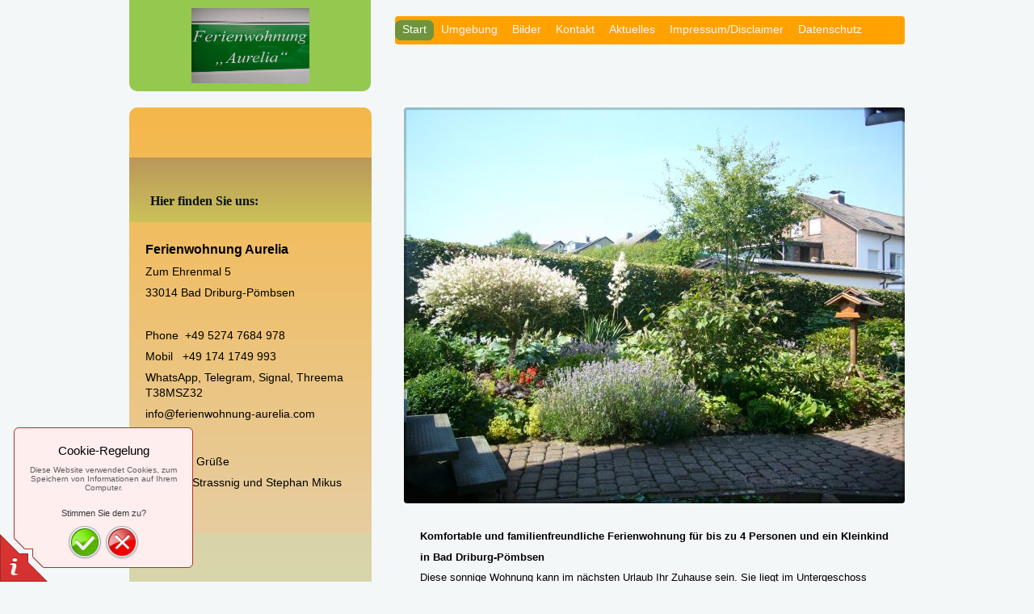

--- FILE ---
content_type: text/html
request_url: https://ferienwohnung-aurelia.com/
body_size: 6620
content:
<!DOCTYPE html PUBLIC "-//W3C//DTD XHTML 1.0 Transitional//EN" "http://www.w3.org/TR/xhtml1/DTD/xhtml1-transitional.dtd">
<html xmlns="http://www.w3.org/1999/xhtml" xml:lang="de-DE" lang="de-DE">
<head>
	<meta http-equiv="Content-Type" content="text/html; charset=UTF-8" />
	<title>Start - ferienwohnung-aurelia.com</title>
	
	<meta name="description" content="Sie werden sich wie zu Hause fühlen in unserer komfortablen Ferienwohnung. Ruhig und sonnig gelegen im gräflichen Privatheilbad Bad Driburg ganz in der Nähe des Bilster Berg Drive Resort.
 ">
	<meta name="keywords" content="ferienwohnung,fewo,hotel,motel,pension,hütte,unterkunft,zimmer,räume,wohnung,bad driburg,pömbsen,bilster berg">
	<meta name="generator" content="GMX SiteBuilder 18.0.54">
	<link type="text/css" rel="stylesheet" href="css/style.css">
	<style type="text/css">
		#widget-169e2f43-8d5d-ef05-0b20-97f921d5340c {
	margin: 0 0 0 0;
	padding: 0 0 0 0;
	border-radius: 0 0 0 0;
}
#widget-169e2f43-8d5d-ef05-0b20-97f921d5340c {
background-color: rgba(240,240,240,1);
}
#widget-169e2f43-8d5d-ef05-0b20-97f921d5340c {box-shadow: none}
#widget-f5ef7bfb-09d8-4ee4-882e-553e18560847 {
	margin: 0 0 0 0;
	padding: 0 0 0 0;
	border-radius: 0 0 0 0;
}
#widget-f5ef7bfb-09d8-4ee4-882e-553e18560847 {box-shadow: none}
#widget-061d23f3-d50f-41c1-a022-91a6b49d5cad {
	margin: 0 0 0 0;
	padding: 0 0 0 0;
	border-radius: 0 0 0 0;
}
#widget-061d23f3-d50f-41c1-a022-91a6b49d5cad {box-shadow: none}
#widget-25033796-0577-498a-bd93-6d0e6bf3fcc7 {
	margin: 0px 0px 10px 0px;
	padding: 0 0 0 0;
	border-radius: 4px 4px 4px 4px;
}
#widget-25033796-0577-498a-bd93-6d0e6bf3fcc7 .header-image {
				box-shadow: inset 0px 0px 1px 3px rgba(0,0,0,0.2);
			}#widget-90f6e979-7f68-4868-b87e-6be85baaa86c {
	margin: 0 0 0 0;
	padding: 10px 10px 10px 10px;
	border-radius: 0 0 0 0;
}
#widget-90f6e979-7f68-4868-b87e-6be85baaa86c {box-shadow: none}
#widget-fc8c1690-ca3a-6b73-2860-d4b8948178ee {
	margin: 0 0 0 0;
	padding: 5px 10px 5px 10px;
	border-radius: 0 0 0 0;
}
#widget-fc8c1690-ca3a-6b73-2860-d4b8948178ee {box-shadow: none}
#widget-68282bd9-6cf8-4190-8234-f5f61b151763 {
	margin: 0px 0px 10px 0px;
	padding: 0px 0px 0px 0px;
	border-radius: 0 0 0 0;
}
#widget-68282bd9-6cf8-4190-8234-f5f61b151763 {box-shadow: none}
#widget-6221466b-a747-48d7-b235-c1dbdebf8d23 {
	margin: 0px 0px 0px 0px;
	padding: 10px 20px 10px 0px;
	border-radius: 0 0 0 0;
}
#widget-6221466b-a747-48d7-b235-c1dbdebf8d23 {box-shadow: none}
#widget-8f36dea7-0af7-4ab2-9ab4-fbafff48c552 {
	margin: 0 0 0 0;
	padding: 0px 0px 0px 0px;
	border-radius: 0 0 0 0;
}
#widget-8f36dea7-0af7-4ab2-9ab4-fbafff48c552 {box-shadow: none}
#widget-c9c0e298-b573-4ac8-9ee9-eb5061418790 {
	margin: 0 0 0 0;
	padding: 0 0 0 0;
	border-radius: 0 0 0 0;
}
#widget-c9c0e298-b573-4ac8-9ee9-eb5061418790 {box-shadow: none}
#widget-a20dd8e8-a19e-4709-94d2-ebda98792d88 {
	margin: 0 0 0 0;
	padding: 0 0 0 0;
	border-radius: 0 0 0 0;
}
#widget-a20dd8e8-a19e-4709-94d2-ebda98792d88 {box-shadow: none}
#widget-204e86fd-7e75-43fb-9cb7-ec89434d69c9 {
	margin: 0px 30px 0px 0px;
	padding: 10px 10px 10px 10px;
	border-radius: 0px 0px 10px 10px;
}
#widget-204e86fd-7e75-43fb-9cb7-ec89434d69c9 {
background-color: rgba(148,200,78,1);
}
#widget-204e86fd-7e75-43fb-9cb7-ec89434d69c9 {box-shadow: none}
#widget-d27f4bc9-b910-4645-aae6-c4f6e01c2c12 {
	margin: 20px 0px 0px 0px;
	padding: 0px 0px 0px 0px;
	border-radius: 4px 4px 4px 4px;
}
#widget-d27f4bc9-b910-4645-aae6-c4f6e01c2c12 {
background-color: rgba(255,162,0,1);
}
#widget-d27f4bc9-b910-4645-aae6-c4f6e01c2c12 {box-shadow: none}
#widget-7874c7a5-8c5b-4503-82ea-ee65066a1eae {
	margin: 0 0 0 0;
	padding: 0 0 0 0;
	border-radius: 0 0 0 0;
}
#widget-7874c7a5-8c5b-4503-82ea-ee65066a1eae {box-shadow: none}
#widget-21cfd9c8-413a-454b-b99e-08bb0d94283f {
	margin: 0 0 0 0;
	padding: 5px 20px 5px 20px;
	border-radius: 0 0 0 0;
}
#widget-21cfd9c8-413a-454b-b99e-08bb0d94283f {box-shadow: none}
#widget-87191b12-1841-437d-82ca-5c4c9993bf54 {
	margin: 0px 0px 0px 0px;
	padding: 5px 10px 6px 10px;
	border-radius: 0 0 0 0;
}
#widget-87191b12-1841-437d-82ca-5c4c9993bf54 {
	background-image: linear-gradient(to bottom,rgba(103,103,103,0.4),rgba(148,200,78,0.4));
	background-size: 100% 100%;
}
#widget-87191b12-1841-437d-82ca-5c4c9993bf54 {box-shadow: none}
#widget-45c42e2c-63b8-48b8-b70b-caee7b85374e {
	margin: 0px 0px 0px 0px;
	padding: 15px 20px 0px 20px;
	border-radius: 0 0 0 0;
}
#widget-45c42e2c-63b8-48b8-b70b-caee7b85374e {box-shadow: none}
#widget-ec0d4b5e-39b7-46b4-b7cd-ad6260b9dcdb {
	margin: 0 0 0 0;
	padding: 0px 20px 15px 20px;
	border-radius: 0 0 0 0;
}
#widget-ec0d4b5e-39b7-46b4-b7cd-ad6260b9dcdb {box-shadow: none}
#widget-6a257eb1-b7df-4985-a70e-8f08b06c3742 {
	margin: 0 0 0 0;
	padding: 10px 10px 10px 10px;
	border-radius: 0 0 0 0;
}
#widget-6a257eb1-b7df-4985-a70e-8f08b06c3742 {box-shadow: none}
#widget-1a53827d-ef94-888d-5cbc-68781e04a679 {
	margin: 0 0 0 0;
	padding: 5px 10px 5px 10px;
	border-radius: 0 0 0 0;
}
#widget-1a53827d-ef94-888d-5cbc-68781e04a679 {box-shadow: none}
#widget-f3715561-d75a-439f-aed5-6fa2215b5955 {
	margin: 0 0 0 0;
	padding: 9px 9px 9px 9px;
	border-radius: 0 0 0 0;
}
#widget-f3715561-d75a-439f-aed5-6fa2215b5955 {
background-color: rgba(201,221,173,0.44);
}
#widget-f3715561-d75a-439f-aed5-6fa2215b5955 {box-shadow: none}
#widget-74f39a26-430b-4a3a-b9de-f818ead271b6 {
	margin: 0 0 0 0;
	padding: 0 0 0 0;
	border-radius: 0 0 0 0;
}
#widget-74f39a26-430b-4a3a-b9de-f818ead271b6 .header-image {
				box-shadow: inset 0px 0px 1px 3px rgba(0,0,0,0.2);
			}#widget-43f55f7f-f473-4d9d-9a4e-ddab0d9c36aa {
	margin: 0 0 0 0;
	padding: 10px 10px 5px 10px;
	border-radius: 0 0 0 0;
}
#widget-43f55f7f-f473-4d9d-9a4e-ddab0d9c36aa {box-shadow: none}
#widget-6da9fd82-89a5-eff0-8e26-01c39289e441 {
	margin: 0 0 0 0;
	padding: 5px 10px 5px 10px;
	border-radius: 0 0 0 0;
}
#widget-6da9fd82-89a5-eff0-8e26-01c39289e441 {box-shadow: none}
#widget-2e900b43-e252-4754-abe0-fa526f85dd2b {
	margin: 0 0 0 0;
	padding: 0 0 0 0;
	border-radius: 0 0 0 0;
}
#widget-2e900b43-e252-4754-abe0-fa526f85dd2b {box-shadow: none}
#widget-a1a3f6b8-808a-4892-97b8-87c0803df05a {
	margin: 0 0 0 0;
	padding: 10px 10px 10px 10px;
	border-radius: 0 0 0 0;
}
#widget-a1a3f6b8-808a-4892-97b8-87c0803df05a {box-shadow: none}
#widget-24ea4a9e-af52-230f-a759-ac996ddb1e16 {
	margin: 0 0 0 0;
	padding: 5px 10px 5px 10px;
	border-radius: 0 0 0 0;
}
#widget-24ea4a9e-af52-230f-a759-ac996ddb1e16 {box-shadow: none}
#widget-a3b6d182-d965-4663-8c00-ef331ade704f {
	margin: 0 0 0 0;
	padding: 0 0 0 0;
	border-radius: 0 0 0 0;
}
#widget-a3b6d182-d965-4663-8c00-ef331ade704f {box-shadow: none}
#widget-b7eeafc7-0738-4a9e-b254-c8418be72dae {
	margin: 0 0 0 0;
	padding: 0 0 0 0;
	border-radius: 0 0 0 0;
}
#widget-b7eeafc7-0738-4a9e-b254-c8418be72dae {box-shadow: none}
#widget-4b47cf92-117b-4d7a-a458-a4ab96c3bff7 {
	margin: 0 0 0 0;
	padding: 5px 10px 5px 10px;
	border-radius: 0 0 0 0;
}
#widget-4b47cf92-117b-4d7a-a458-a4ab96c3bff7 {box-shadow: none}
#widget-6bb5dfc8-c36d-474b-91fe-73391b33db29 {
	margin: 0 0 0 0;
	padding: 0px 0px 0px 0px;
	border-radius: 0 0 0 0;
}
#widget-6bb5dfc8-c36d-474b-91fe-73391b33db29 {box-shadow: none}
body{background-color:#f4f7f8;}#column1-content{
			background-image: linear-gradient(to top,rgba(220,220,220,1),rgba(245,183,73,1));
			background-size: 100% 100%;
		}#column2-content{
			background-image: linear-gradient(to top,rgba(220,220,220,1),rgba(245,183,73,1));
			background-size: 100% 100%;
		}#column1-content,#column1-content .container-content-inner {border-radius:10px 10px 10px 10px;}
#column2-content,#column2-content .container-content-inner {border-radius:10px 10px 10px 10px;}
#header-content,#header-content .container-content-inner {border-radius:0 0 10px 10px;}
#footer-content,#footer-content .container-content-inner {border-radius:10px 10px 10px 10px;}

	</style>
	<script type="text/javascript" src="js/css_browser_selector.js"></script>
	<link type="text/css" href="css/navigation-169e2f43-8d5d-ef05-0b20-97f921d5340c.css" rel="stylesheet" />
<link type="text/css" href="modules/navigation/navigation.css" rel="stylesheet" />
<script type="text/javascript" src="components/jquery/jquery.min.js?ac=18.0.54_2018040413"></script>
<link type="text/css" href="css/header-25033796-0577-498a-bd93-6d0e6bf3fcc7.css" rel="stylesheet" />
<link type="text/css" href="css/text-fc8c1690-ca3a-6b73-2860-d4b8948178ee.css" rel="stylesheet" />
<link type="text/css" href="modules/text/text.css" rel="stylesheet" />
<script type="text/javascript" src="modules/text/text.js?ac=18.0.54_2018040413"></script>
<link type="text/css" href="css/text-68282bd9-6cf8-4190-8234-f5f61b151763.css" rel="stylesheet" />
<link type="text/css" href="css/text-6221466b-a747-48d7-b235-c1dbdebf8d23.css" rel="stylesheet" />
<link type="text/css" href="css/text-8f36dea7-0af7-4ab2-9ab4-fbafff48c552.css" rel="stylesheet" />
<link type="text/css" href="css/navigation-d27f4bc9-b910-4645-aae6-c4f6e01c2c12.css" rel="stylesheet" />
<link type="text/css" href="css/text-21cfd9c8-413a-454b-b99e-08bb0d94283f.css" rel="stylesheet" />
<link type="text/css" href="css/text-87191b12-1841-437d-82ca-5c4c9993bf54.css" rel="stylesheet" />
<link type="text/css" href="css/text-45c42e2c-63b8-48b8-b70b-caee7b85374e.css" rel="stylesheet" />
<link type="text/css" href="css/text-ec0d4b5e-39b7-46b4-b7cd-ad6260b9dcdb.css" rel="stylesheet" />
<link type="text/css" href="css/text-1a53827d-ef94-888d-5cbc-68781e04a679.css" rel="stylesheet" />
<link type="text/css" href="css/text-f3715561-d75a-439f-aed5-6fa2215b5955.css" rel="stylesheet" />
<link type="text/css" href="css/header-74f39a26-430b-4a3a-b9de-f818ead271b6.css" rel="stylesheet" />
<link type="text/css" href="css/text-43f55f7f-f473-4d9d-9a4e-ddab0d9c36aa.css" rel="stylesheet" />
<link type="text/css" href="css/text-6da9fd82-89a5-eff0-8e26-01c39289e441.css" rel="stylesheet" />
<link type="text/css" href="css/text-24ea4a9e-af52-230f-a759-ac996ddb1e16.css" rel="stylesheet" />
<link type="text/css" href="css/text-4b47cf92-117b-4d7a-a458-a4ab96c3bff7.css" rel="stylesheet" />
<link type="text/css" href="css/text-6bb5dfc8-c36d-474b-91fe-73391b33db29.css" rel="stylesheet" />

<!--[if IE]>
	<meta http-equiv="Expires" content="Thu, 01 Dec 1994 16:00:00 GMT" />
<![endif]-->
<link type="text/css" href="modules/cookiepolicy/cookiepolicy.css" rel="stylesheet" />
<script type="text/javascript" src="modules/cookiepolicy/cookiepolicy.js?ac=18.0.54_2018040413"></script>
<link type="text/css" href="css/layout.css" rel="stylesheet" />
<script type="text/javascript">var siteBuilderJs = jQuery.noConflict(true);</script>
	
	<script type="text/javascript" src="js/helpers.js"></script>
	<script type="text/javascript" src="js/view.js"></script>
	
</head>
<body id="template" class="">
	<div class="unsupported">Ihre Browserversion ist veraltet. Wir empfehlen, Ihren Browser auf die neueste Version zu aktualisieren.</div><div id="page">
	<div id="watermark" class="border-none">
		<div class="external-top">
			<div class="external-top-left"></div>
			<div class="external-top-right"></div>
			<div class="external-top-center"><div><div></div></div></div>
		</div>
		<div class="external-middle">
			<div class="external-left"><div><div></div></div></div>
			<div class="external-right"><div><div></div></div></div>
			<div class="watermark-content"></div>
		</div>
		<div class="external-bottom">
			<div class="external-bottom-left"></div>
			<div class="external-bottom-right"></div>
			<div class="external-bottom-center"><div><div></div></div></div>
		</div>
	</div>
	<div id="layout" class="pageContentText">
		<div style='display: none'>
			<div class="widget widget-navigation " id="widget-169e2f43-8d5d-ef05-0b20-97f921d5340c">
	<div class="widget-content"><a id="navigation-toggle-169e2f43-8d5d-ef05-0b20-97f921d5340c"></a><ul class="navigation" id="navigation-169e2f43-8d5d-ef05-0b20-97f921d5340c">
			<li class="selected ">
			<a href="">
				<span class="navigation-item-bullet">></span>
				<span class="navigation-item-text">Start</span>
			</a>
			
		</li><li class="normal">
			<a href="umgebung-1/">
				<span class="navigation-item-bullet">></span>
				<span class="navigation-item-text">Umgebung</span>
			</a>
			
		</li><li class="normal">
			<a href="bilder/">
				<span class="navigation-item-bullet">></span>
				<span class="navigation-item-text">Bilder</span>
			</a>
			
		</li><li class="normal">
			<a href="kontakt/">
				<span class="navigation-item-bullet">></span>
				<span class="navigation-item-text">Kontakt</span>
			</a>
			
		</li><li class="normal">
			<a href="aktuelles-1/">
				<span class="navigation-item-bullet">></span>
				<span class="navigation-item-text">Aktuelles</span>
			</a>
			
		</li><li class="normal">
			<a href="impressum-disclaimer/">
				<span class="navigation-item-bullet">></span>
				<span class="navigation-item-text">Impressum/Disclaimer</span>
			</a>
			
		</li><li class="normal">
			<a href="datenschutz/">
				<span class="navigation-item-bullet">></span>
				<span class="navigation-item-text">Datenschutz</span>
			</a>
			
		</li>
	</ul></div>
</div>
		</div>
		<div id="layout-header">
			<div id="header" class="container header border-none">
	<div id="header-top" class="top"><div><div></div></div></div>
	<div id="header-side" class="side"><div id="header-side2" class="side2">
		<div class="container-content">
			<div id="header-content">
				<div class="container-content-inner" id="header-content-inner">
	<table class="widget-columns-table"><tr><td class="widget-columns-column" style="width: 34.202%"><div class="widget widget-site_logo " id="widget-204e86fd-7e75-43fb-9cb7-ec89434d69c9">
	<div class="widget-content"><div style='text-align: center;'><a href=""><img src="attachments/Logo/IMG_20200418_173307.jpg" alt="" width="146" height="93"  /></a></div></div>
</div></td><td class="widget-columns-column" style="width: 65.798%"><div class="widget widget-navigation " id="widget-d27f4bc9-b910-4645-aae6-c4f6e01c2c12">
	<div class="widget-content"><a id="navigation-toggle-d27f4bc9-b910-4645-aae6-c4f6e01c2c12"></a><ul class="navigation" id="navigation-d27f4bc9-b910-4645-aae6-c4f6e01c2c12">
			<li class="selected ">
			<a href="">
				<span class="navigation-item-bullet">></span>
				<span class="navigation-item-text">Start</span>
			</a>
			
		</li><li class="normal">
			<a href="umgebung-1/">
				<span class="navigation-item-bullet">></span>
				<span class="navigation-item-text">Umgebung</span>
			</a>
			
		</li><li class="normal">
			<a href="bilder/">
				<span class="navigation-item-bullet">></span>
				<span class="navigation-item-text">Bilder</span>
			</a>
			
		</li><li class="normal">
			<a href="kontakt/">
				<span class="navigation-item-bullet">></span>
				<span class="navigation-item-text">Kontakt</span>
			</a>
			
		</li><li class="normal">
			<a href="aktuelles-1/">
				<span class="navigation-item-bullet">></span>
				<span class="navigation-item-text">Aktuelles</span>
			</a>
			
		</li><li class="normal">
			<a href="impressum-disclaimer/">
				<span class="navigation-item-bullet">></span>
				<span class="navigation-item-text">Impressum/Disclaimer</span>
			</a>
			
		</li><li class="normal">
			<a href="datenschutz/">
				<span class="navigation-item-bullet">></span>
				<span class="navigation-item-text">Datenschutz</span>
			</a>
			
		</li>
	</ul></div>
</div></td></tr></table>
</div>
			</div>
		</div>
	</div></div>
	<div id="header-bottom" class="bottom"><div><div></div></div></div>
</div>
		</div>
		<div id="layout-content">
			<div id="columns">
				<div id="column1" class="container column1 column column-left border-none">
	<div id="column1-top" class="top"><div><div></div></div></div>
	<div id="column1-side" class="side"><div id="column1-side2" class="side2">
		<div class="container-content">
			<div id="column1-content">
				<div class="container-content-inner" id="column1-content-inner">
	<div class="widget widget-text " id="widget-21cfd9c8-413a-454b-b99e-08bb0d94283f">
	<div class="widget-content"><h2><span>&nbsp;</span></h2></div>
</div>

	<div class="widget widget-text " id="widget-87191b12-1841-437d-82ca-5c4c9993bf54">
	<div class="widget-content"><p><span style="font-weight: bold; font-size: 16px; color: #ffffff;"><span style="font-weight: bold; font-size: 16px; color: #ffffff;">&nbsp;</span></span></p>
<h2><span style="color: #091118;"><span style="font-weight: bold; font-size: 16px;">&nbsp;&nbsp;&nbsp; Hier finden Sie uns:</span></span></h2></div>
</div>

	<div class="widget widget-text " id="widget-45c42e2c-63b8-48b8-b70b-caee7b85374e">
	<div class="widget-content"><p><span style="font-weight: bold; font-size: 16px;">Ferienwohnung Aurelia</span></p>
<p><span style="font-size: 14px;">Zum Ehrenmal 5</span></p>
<p><span style="font-size: 14px;">33014 Bad Driburg-P&ouml;mbsen</span></p>
<p><span style="font-size: 14px;">&nbsp;</span></p>
<p><span style="font-size: 14px;">Phone&nbsp;&nbsp;+49 5274 7684 978 </span></p>
<p><span style="font-size: 14px;">Mobil&nbsp;&nbsp;&nbsp;+49 174 1749 993<br /></span></p>
<p><span style="font-size: 14px;">WhatsApp, Telegram, Signal, Threema T38MSZ32</span></p>
<p><span style="font-size: 14px;">info@ferienwohnung-aurelia.com</span></p></div>
</div>

	<div class="widget widget-text " id="widget-ec0d4b5e-39b7-46b4-b7cd-ad6260b9dcdb">
	<div class="widget-content"><p><span style="font-size: 14px;"></span>&nbsp;</p>
<p><span style="font-size: 14px;">Herzliche Gr&uuml;&szlig;e</span></p>
<p><span style="font-size: 14px;">Angelika Strassnig und Stephan Mikus</span></p></div>
</div>

	<div class="widget widget-pagecontent " id="widget-6a257eb1-b7df-4985-a70e-8f08b06c3742">
	<div class="widget-content"><div class="widget widget-text " id="widget-1a53827d-ef94-888d-5cbc-68781e04a679">
	<div class="widget-content"></div>
</div></div>
</div>

	<div class="widget widget-text " id="widget-f3715561-d75a-439f-aed5-6fa2215b5955">
	<div class="widget-content"><h2 style="text-align: center;"><span style="font-family: Dosis, sans-serif; font-weight: bold; color: #16aaf5;">&nbsp;</span></h2></div>
</div>

	<div class="widget widget-header " id="widget-74f39a26-430b-4a3a-b9de-f818ead271b6">
	<div class="widget-content"><div class="header-image"></div></div>
</div>

	<div class="widget widget-text " id="widget-43f55f7f-f473-4d9d-9a4e-ddab0d9c36aa">
	<div class="widget-content"><p>&nbsp;&nbsp;&nbsp;&nbsp;&nbsp;&nbsp;&nbsp;&nbsp;&nbsp;&nbsp;&nbsp;&nbsp;&nbsp;&nbsp;&nbsp;&nbsp;&nbsp;&nbsp;&nbsp;&nbsp;&nbsp;&nbsp;&nbsp;&nbsp;&nbsp;&nbsp; </p></div>
</div>

	<div class="widget widget-text " id="widget-6da9fd82-89a5-eff0-8e26-01c39289e441">
	<div class="widget-content"></div>
</div>
</div>
			</div>
		</div>
	</div></div>
	<div id="column1-bottom" class="bottom"><div><div></div></div></div>
</div>
				
				<div id="content" class="container content border-none">
	<div id="content-top" class="top"><div><div></div></div></div>
	<div id="content-side" class="side"><div id="content-side2" class="side2">
		<div class="container-content">
			<div id="content-content">
				<div class="container-content-inner" id="content-content-inner">
	<div class="widget widget-header " id="widget-25033796-0577-498a-bd93-6d0e6bf3fcc7">
	<div class="widget-content"><div class="header-image"></div></div>
</div>

	<div class="widget widget-pagecontent " id="widget-90f6e979-7f68-4868-b87e-6be85baaa86c">
	<div class="widget-content"><div class="widget widget-text " id="widget-fc8c1690-ca3a-6b73-2860-d4b8948178ee">
	<div class="widget-content"><p><strong>Komfortable und familienfreundliche Ferienwohnung f&uuml;r bis zu 4 Personen und ein Kleinkind<br /></strong></p>
<p><strong>in Bad Driburg-P&ouml;mbsen </strong></p>
<p>Diese sonnige Wohnung kann im n&auml;chsten Urlaub Ihr Zuhause sein. Sie liegt im Untergeschoss (Gartenebene) eines gepflegten Einfamilienhauses in absolut ruhiger Wohnlage mit Garten. Sie wohnen auf 92 m2 mit gro&szlig;er S&uuml;dterrasse, eigenem Eingang und Stellplatz (PKW/Bulli). Sie ist komplett ausgestattet und hell und freundlich eingerichtet.</p>
<p>Unsere G&auml;ste haben ein gro&szlig;es gem&uuml;tliches Wohnzimmer, eine voll ausgestattete Wohnk&uuml;che, Wohndiele, zwei Schlafzimmer, ein Duschbad, Abstellraum und schnelles WLAN.</p>
<p>F&uuml;r unsere kleinen G&auml;ste haben wir ein Kinderreisebett das auch als Laufstall dient (vom Babyalter bis ca. 3-4 Jahre), einen Kinderstuhl (vom Babyalter bis ca. 10 Jahre verstellbar) sowie Kindergeschirr, Spiele und alles was man zum Malen braucht.</p>
<p>Wir nehmen keine Hunde auf. </p>
<p>&nbsp;</p>
<p><strong><span style="text-decoration: underline;">Ausstattung</span></strong></p>
<p><strong>Wohnzimmer</strong></p>
<p>Sie haben eine gro&szlig;e Eck-Couch, die auch als Schlafgelegenheit dienen kann, Flachbild Sat-TV, B&uuml;cher, Gesellschaftsspiele, Aussicht auf die S&uuml;dterrasse (mit Gartenst&uuml;hlen, Liegen, Sonnenschirm und Holzkohle-Grill) und in den Garten.</p>
<p>&nbsp;</p>
<p><strong>K&uuml;che</strong></p>
<p>mit Geschirr, T&ouml;pfen, Besteck, Gl&auml;ser, K&uuml;hl-/Gefrierkombination, Ceranfeld, Backofen, Sp&uuml;lmaschine, Kaffeemaschine, Wasserkocher, Toaster, Eierkocher, Waffeleisen, Backutensilien, Mikrowelle, ausziehbarem Tisch und vier St&uuml;hlen. Gew&uuml;rze, Essig, &Ouml;l und verschiedene Sorten Tee sind ebenfalls vorhanden.</p>
<p>&nbsp;</p>
<p><strong>Schlafzimmer gro&szlig;</strong></p>
<p>Im Schlafzimmer f&uuml;r 2 Personen mit Doppelbett (2,00 x 2,00 x 0,70 m) und hochwertigen Matratzen und Toppern finden Sie angenehme Ruhe. Sie liegen darauf wie auf einem Boxspringbett.</p>
<p>&nbsp;</p>
<p><strong>Schlafzimmer klein bzw. Arbeits- oder Kinderzimmer</strong></p>
<p>Dieser Raum liegt unter der Terrasse der oberen Wohnung und hat daher einen Lichtschacht. Hier haben Sie eine ausziehbare Schlafcouch mit Boxspringfederung (2,00 x 1,60 m) und einen Schreibtisch.</p>
<p>&nbsp;</p>
<p><strong>Eingang/Flur/Wohndiele</strong></p>
<p>In der Wohndiele finden Sie Kommoden mit Bettw&auml;sche, Handt&uuml;cher, etc. sowie einen gro&szlig;en Schrank und die Garderobe mit Schuhablage.</p>
<p>&nbsp;</p>
<p><strong>Duschbad</strong></p>
<p>Das behindertengerechte Bad/WC hat Tageslicht und eine ebenerdige Regen-Dusche.</p>
<p>Auf Wunsch stellen wir Ihnen gerne Badem&auml;ntel zur Verf&uuml;gung.</p>
<p>&nbsp;</p>
<p><strong>Abstellraum</strong> mit Waschmaschine, Waschmittel, W&auml;schest&auml;nder, B&uuml;gelbrett, B&uuml;geleisen, Grillutensilien und Staubsauger.</p>
<p>Ihre Fahrr&auml;der finden in unserer Garage Platz.</p>
<p>&nbsp;</p>
<p>Wenn Sie noch etwas vermissen sollten, sprechen Sie uns bitte an. Wir k&uuml;mmern uns gerne darum.</p></div>
</div></div>
</div>

	<div class="widget widget-text " id="widget-68282bd9-6cf8-4190-8234-f5f61b151763">
	<div class="widget-content"><hr style="height: 1px; background-color: #cccccc; border: none;" /></div>
</div>

	<div class="widget widget-text " id="widget-6221466b-a747-48d7-b235-c1dbdebf8d23">
	<div class="widget-content"><p>&nbsp; <span style="color: #6f943c;"><span style="font-weight: bold; font-family: Ubuntu, sans-serif; font-size: 20px;">Wir freuen uns auf Sie!</span><span class="palette-color2-1"><br /></span></span></p></div>
</div>

	<div class="widget widget-text " id="widget-8f36dea7-0af7-4ab2-9ab4-fbafff48c552">
	<div class="widget-content"><hr style="height: 1px; background-color: #cccccc; border: none;" /></div>
</div>
</div>
			</div>
		</div>
	</div></div>
	<div id="content-bottom" class="bottom"><div><div></div></div></div>
</div>
			</div>
		</div>
		<div id="layout-footer">
			<div id="footer" class="container footer border-none">
	<div id="footer-top" class="top"><div><div></div></div></div>
	<div id="footer-side" class="side"><div id="footer-side2" class="side2">
		<div class="container-content">
			<div id="footer-content">
				<div class="container-content-inner" id="footer-content-inner">
	<table class="widget-columns-table"><tr><td class="widget-columns-column" style="width: 35.46%"><div class="widget widget-text " id="widget-4b47cf92-117b-4d7a-a458-a4ab96c3bff7">
	<div class="widget-content">&nbsp;</div>
</div></td><td class="widget-columns-column" style="width: 64.54%"><div class="widget widget-text " id="widget-6bb5dfc8-c36d-474b-91fe-73391b33db29">
	<div class="widget-content"><p style="text-align: left;"><span>&copy; 2014. Angelika Strassnig. All Rights Reserved.</span></p></div>
</div></td></tr></table>
<div class="mobile-view-switcher"></div></div>
			</div>
		</div>
	</div></div>
	<div id="footer-bottom" class="bottom"><div><div></div></div></div>
</div>
		</div>
		
	</div>
</div>
	<script type="text/javascript" src="js/anti_cache.js?ac=18.0.54_2018040413"></script>
<div id="cookiepolicy">
	<div id="cookiepolicy-corner"></div>
	<div id="cookiepolicy-dialog">
		<h1>Cookie-Regelung</h1>
		<p>Diese Website verwendet Cookies,
zum Speichern von Informationen auf Ihrem Computer.</p>
		<h3>Stimmen Sie dem zu?</h3>
		<div id="cookiepolicy-ok-button" title="Ja, ich stimme zu"></div>
		<div id="cookiepolicy-cancel-button" title="Nein danke, weiter zu Google"></div>
	</div>
</div>
<script type="text/javascript">
window.mobileSwitcherText = "Zur Standardversion wechseln";
window.desktopSwitcherText = "Zur Mobilversion wechseln";
</script><script type="text/javascript">
siteBuilderJs(document).ready(function ($) {
	$("#navigation-toggle-169e2f43-8d5d-ef05-0b20-97f921d5340c").click(function(e) {
				e.preventDefault();
				$("#navigation-169e2f43-8d5d-ef05-0b20-97f921d5340c").slideToggle();
			});
	$.addImagesAnimation('#widget-fc8c1690-ca3a-6b73-2860-d4b8948178ee');	$.addImagesAnimation('#widget-68282bd9-6cf8-4190-8234-f5f61b151763');	$.addImagesAnimation('#widget-6221466b-a747-48d7-b235-c1dbdebf8d23');	$.addImagesAnimation('#widget-8f36dea7-0af7-4ab2-9ab4-fbafff48c552');$("#navigation-toggle-d27f4bc9-b910-4645-aae6-c4f6e01c2c12").click(function(e) {
				e.preventDefault();
				$("#navigation-d27f4bc9-b910-4645-aae6-c4f6e01c2c12").slideToggle();
			});
	$.addImagesAnimation('#widget-21cfd9c8-413a-454b-b99e-08bb0d94283f');	$.addImagesAnimation('#widget-87191b12-1841-437d-82ca-5c4c9993bf54');	$.addImagesAnimation('#widget-45c42e2c-63b8-48b8-b70b-caee7b85374e');	$.addImagesAnimation('#widget-ec0d4b5e-39b7-46b4-b7cd-ad6260b9dcdb');	$.addImagesAnimation('#widget-1a53827d-ef94-888d-5cbc-68781e04a679');	$.addImagesAnimation('#widget-f3715561-d75a-439f-aed5-6fa2215b5955');	$.addImagesAnimation('#widget-43f55f7f-f473-4d9d-9a4e-ddab0d9c36aa');	$.addImagesAnimation('#widget-6da9fd82-89a5-eff0-8e26-01c39289e441');	$.addImagesAnimation('#widget-24ea4a9e-af52-230f-a759-ac996ddb1e16');	$.addImagesAnimation('#widget-4b47cf92-117b-4d7a-a458-a4ab96c3bff7');	$.addImagesAnimation('#widget-6bb5dfc8-c36d-474b-91fe-73391b33db29');
});
</script>
</body>
</html>

--- FILE ---
content_type: text/css
request_url: https://ferienwohnung-aurelia.com/css/navigation-169e2f43-8d5d-ef05-0b20-97f921d5340c.css
body_size: 4678
content:
#navigation-169e2f43-8d5d-ef05-0b20-97f921d5340c {
	text-align: left;
}.rtl #navigation-169e2f43-8d5d-ef05-0b20-97f921d5340c {
	text-align: right;
}#navigation-169e2f43-8d5d-ef05-0b20-97f921d5340c li > a {
			
			
		}
		#navigation-169e2f43-8d5d-ef05-0b20-97f921d5340c li {
			margin: 0px 0px 0px 0px;
		}
		#navigation-169e2f43-8d5d-ef05-0b20-97f921d5340c li > a {
			font-weight: normal;
			font-style: normal;
			text-decoration: underline;
			padding: 6px 10px 7px 10px;
			border: solid #000000;
			border-width: 0px;
			border-radius: 0;
			box-shadow: none;
		}
		#navigation-169e2f43-8d5d-ef05-0b20-97f921d5340c ul li {
			margin: 0px 0px 0px 0px;
		}
		#navigation-169e2f43-8d5d-ef05-0b20-97f921d5340c ul li > a {
			font-weight: normal;
			font-style: normal;
			text-decoration: underline;
			padding: 6px 10px 7px 10px;
			border: solid #000000;
			border-width: 0px;
			border-radius: 0;
			box-shadow: none;
		}
		#navigation-169e2f43-8d5d-ef05-0b20-97f921d5340c li.selected,
		#navigation-169e2f43-8d5d-ef05-0b20-97f921d5340c li.childselected,
		#navigation-169e2f43-8d5d-ef05-0b20-97f921d5340c li.selected:hover,
		#navigation-169e2f43-8d5d-ef05-0b20-97f921d5340c li.childselected:hover,
		#navigation-169e2f43-8d5d-ef05-0b20-97f921d5340c li:hover {
			margin: 0px 0px 0px 0px;
		}
		#navigation-169e2f43-8d5d-ef05-0b20-97f921d5340c li.selected > a,
		#navigation-169e2f43-8d5d-ef05-0b20-97f921d5340c li.childselected > a,
		#navigation-169e2f43-8d5d-ef05-0b20-97f921d5340c li.selected:hover > a,
		#navigation-169e2f43-8d5d-ef05-0b20-97f921d5340c li.childselected:hover > a,
		#navigation-169e2f43-8d5d-ef05-0b20-97f921d5340c li:hover > a {
			padding: 6px 10px 7px 10px;
			border: solid #000000;
			border-width: 0px;
			border-radius: 0;
			box-shadow: none;
		}
		#navigation-169e2f43-8d5d-ef05-0b20-97f921d5340c ul li.selected,
		#navigation-169e2f43-8d5d-ef05-0b20-97f921d5340c ul li.childselected,
		#navigation-169e2f43-8d5d-ef05-0b20-97f921d5340c ul li.selected:hover,
		#navigation-169e2f43-8d5d-ef05-0b20-97f921d5340c ul li.childselected:hover,
		#navigation-169e2f43-8d5d-ef05-0b20-97f921d5340c ul li:hover {
			margin: 0px 0px 0px 0px;
		}
		#navigation-169e2f43-8d5d-ef05-0b20-97f921d5340c ul li.selected > a,
		#navigation-169e2f43-8d5d-ef05-0b20-97f921d5340c ul li.childselected > a,
		#navigation-169e2f43-8d5d-ef05-0b20-97f921d5340c ul li.selected:hover > a,
		#navigation-169e2f43-8d5d-ef05-0b20-97f921d5340c ul li.childselected:hover > a,
		#navigation-169e2f43-8d5d-ef05-0b20-97f921d5340c ul li:hover > a {
			padding: 6px 10px 7px 10px;
		}

		#navigation-169e2f43-8d5d-ef05-0b20-97f921d5340c > li.normal > a { color: #000000;}
		#navigation-169e2f43-8d5d-ef05-0b20-97f921d5340c > li.normal > a { background-color: transparent; } #navigation-169e2f43-8d5d-ef05-0b20-97f921d5340c > li.normal > a { background-image: none; }
		#navigation-169e2f43-8d5d-ef05-0b20-97f921d5340c li.selected > a, #navigation-169e2f43-8d5d-ef05-0b20-97f921d5340c li.childselected > a { color: #000000; }
		#navigation-169e2f43-8d5d-ef05-0b20-97f921d5340c ul > li.normal > a { color: #000000; }#navigation-169e2f43-8d5d-ef05-0b20-97f921d5340c ul > li.normal > a { background-image: none; }
		#navigation-169e2f43-8d5d-ef05-0b20-97f921d5340c ul > li.normal > a { background-color: #FFFFFF; }
		#navigation-169e2f43-8d5d-ef05-0b20-97f921d5340c li.selected > a, #navigation-169e2f43-8d5d-ef05-0b20-97f921d5340c li.childselected > a, #navigation-169e2f43-8d5d-ef05-0b20-97f921d5340c ul > li.childselected > a { background-color: #FFFFFF; }
		#navigation-169e2f43-8d5d-ef05-0b20-97f921d5340c li.normal:hover > a { color: #000000; }
		#navigation-169e2f43-8d5d-ef05-0b20-97f921d5340c li.normal:hover > a { background-color: #FFFFFF; } #navigation-169e2f43-8d5d-ef05-0b20-97f921d5340c li.selected > a, #navigation-169e2f43-8d5d-ef05-0b20-97f921d5340c li.childselected > a, #navigation-169e2f43-8d5d-ef05-0b20-97f921d5340c li.normal:hover > a { background-image: none; }
		.mobile-view #navigation-169e2f43-8d5d-ef05-0b20-97f921d5340c li.selected > a,
		.mobile-view #navigation-169e2f43-8d5d-ef05-0b20-97f921d5340c li.childselected > a { color: #000000; }.mobile-view #navigation-169e2f43-8d5d-ef05-0b20-97f921d5340c li.selected > a,
		.mobile-view #navigation-169e2f43-8d5d-ef05-0b20-97f921d5340c li.childselected > a { background-color: transparent; }.mobile-view #navigation-169e2f43-8d5d-ef05-0b20-97f921d5340c li:hover > a { color: #000000; }.mobile-view #navigation-169e2f43-8d5d-ef05-0b20-97f921d5340c li:hover > a { background-color: transparent; }.mobile-view #navigation-169e2f43-8d5d-ef05-0b20-97f921d5340c ul > li > a { color: #000000; }.mobile-view #navigation-169e2f43-8d5d-ef05-0b20-97f921d5340c ul > li > a { background-color: transparent; }

--- FILE ---
content_type: text/css
request_url: https://ferienwohnung-aurelia.com/css/header-25033796-0577-498a-bd93-6d0e6bf3fcc7.css
body_size: 96
content:
#widget-25033796-0577-498a-bd93-6d0e6bf3fcc7 .header-image {
				height: 490px;
				background-image: url(../attachments/Header/published_image_2.JPG);
				border-radius: 4px 4px 4px 4px;}

--- FILE ---
content_type: text/css
request_url: https://ferienwohnung-aurelia.com/css/text-fc8c1690-ca3a-6b73-2860-d4b8948178ee.css
body_size: -2
content:
#widget-fc8c1690-ca3a-6b73-2860-d4b8948178ee .widget-content {
			border-radius: 0 0 0 0;
		}

--- FILE ---
content_type: text/css
request_url: https://ferienwohnung-aurelia.com/css/text-68282bd9-6cf8-4190-8234-f5f61b151763.css
body_size: -2
content:
#widget-68282bd9-6cf8-4190-8234-f5f61b151763 .widget-content {
			border-radius: 0 0 0 0;
		}

--- FILE ---
content_type: text/css
request_url: https://ferienwohnung-aurelia.com/css/text-6221466b-a747-48d7-b235-c1dbdebf8d23.css
body_size: -2
content:
#widget-6221466b-a747-48d7-b235-c1dbdebf8d23 .widget-content {
			border-radius: 0 0 0 0;
		}

--- FILE ---
content_type: text/css
request_url: https://ferienwohnung-aurelia.com/css/text-8f36dea7-0af7-4ab2-9ab4-fbafff48c552.css
body_size: -2
content:
#widget-8f36dea7-0af7-4ab2-9ab4-fbafff48c552 .widget-content {
			border-radius: 0 0 0 0;
		}

--- FILE ---
content_type: text/css
request_url: https://ferienwohnung-aurelia.com/css/navigation-d27f4bc9-b910-4645-aae6-c4f6e01c2c12.css
body_size: 4713
content:
#navigation-d27f4bc9-b910-4645-aae6-c4f6e01c2c12 {
	text-align: left;
}.rtl #navigation-d27f4bc9-b910-4645-aae6-c4f6e01c2c12 {
	text-align: right;
}#navigation-d27f4bc9-b910-4645-aae6-c4f6e01c2c12 li > a {
			font-family: Dosis, sans-serif;
			font-size: 14px;
		}
		#navigation-d27f4bc9-b910-4645-aae6-c4f6e01c2c12 li {
			margin: 5px 0px 5px 0px;
		}
		#navigation-d27f4bc9-b910-4645-aae6-c4f6e01c2c12 li > a {
			font-weight: normal;
			font-style: normal;
			text-decoration: none;
			padding: 2px 9px 4px 9px;
			border: solid #000000;
			border-width: 0px;
			border-radius: 7px;
			box-shadow: none;
		}
		#navigation-d27f4bc9-b910-4645-aae6-c4f6e01c2c12 ul li {
			margin: 2px 5px 2px 0px;
		}
		#navigation-d27f4bc9-b910-4645-aae6-c4f6e01c2c12 ul li > a {
			font-weight: normal;
			font-style: normal;
			text-decoration: none;
			padding: 2px 9px 4px 9px;
			border: solid #000000;
			border-width: 0px;
			border-radius: 7px;
			box-shadow: none;
		}
		#navigation-d27f4bc9-b910-4645-aae6-c4f6e01c2c12 li.selected,
		#navigation-d27f4bc9-b910-4645-aae6-c4f6e01c2c12 li.childselected,
		#navigation-d27f4bc9-b910-4645-aae6-c4f6e01c2c12 li.selected:hover,
		#navigation-d27f4bc9-b910-4645-aae6-c4f6e01c2c12 li.childselected:hover,
		#navigation-d27f4bc9-b910-4645-aae6-c4f6e01c2c12 li:hover {
			margin: 5px 0px 5px 0px;
		}
		#navigation-d27f4bc9-b910-4645-aae6-c4f6e01c2c12 li.selected > a,
		#navigation-d27f4bc9-b910-4645-aae6-c4f6e01c2c12 li.childselected > a,
		#navigation-d27f4bc9-b910-4645-aae6-c4f6e01c2c12 li.selected:hover > a,
		#navigation-d27f4bc9-b910-4645-aae6-c4f6e01c2c12 li.childselected:hover > a,
		#navigation-d27f4bc9-b910-4645-aae6-c4f6e01c2c12 li:hover > a {
			padding: 2px 9px 4px 9px;
			border: solid #000000;
			border-width: 0px;
			border-radius: 7px;
			box-shadow: none;
		}
		#navigation-d27f4bc9-b910-4645-aae6-c4f6e01c2c12 ul li.selected,
		#navigation-d27f4bc9-b910-4645-aae6-c4f6e01c2c12 ul li.childselected,
		#navigation-d27f4bc9-b910-4645-aae6-c4f6e01c2c12 ul li.selected:hover,
		#navigation-d27f4bc9-b910-4645-aae6-c4f6e01c2c12 ul li.childselected:hover,
		#navigation-d27f4bc9-b910-4645-aae6-c4f6e01c2c12 ul li:hover {
			margin: 2px 5px 2px 0px;
		}
		#navigation-d27f4bc9-b910-4645-aae6-c4f6e01c2c12 ul li.selected > a,
		#navigation-d27f4bc9-b910-4645-aae6-c4f6e01c2c12 ul li.childselected > a,
		#navigation-d27f4bc9-b910-4645-aae6-c4f6e01c2c12 ul li.selected:hover > a,
		#navigation-d27f4bc9-b910-4645-aae6-c4f6e01c2c12 ul li.childselected:hover > a,
		#navigation-d27f4bc9-b910-4645-aae6-c4f6e01c2c12 ul li:hover > a {
			padding: 2px 9px 4px 9px;
		}

		#navigation-d27f4bc9-b910-4645-aae6-c4f6e01c2c12 > li.normal > a { color: #f7f7f7;}
		#navigation-d27f4bc9-b910-4645-aae6-c4f6e01c2c12 > li.normal > a { background-color: transparent; } #navigation-d27f4bc9-b910-4645-aae6-c4f6e01c2c12 > li.normal > a { background-image: none; }
		#navigation-d27f4bc9-b910-4645-aae6-c4f6e01c2c12 li.selected > a, #navigation-d27f4bc9-b910-4645-aae6-c4f6e01c2c12 li.childselected > a { color: #FFFFFF; }
		#navigation-d27f4bc9-b910-4645-aae6-c4f6e01c2c12 ul > li.normal > a { color: #f7f7f7; }#navigation-d27f4bc9-b910-4645-aae6-c4f6e01c2c12 ul > li.normal > a { background-image: none; }
		#navigation-d27f4bc9-b910-4645-aae6-c4f6e01c2c12 ul > li.normal > a { background-color: #6f943c; }
		#navigation-d27f4bc9-b910-4645-aae6-c4f6e01c2c12 li.selected > a, #navigation-d27f4bc9-b910-4645-aae6-c4f6e01c2c12 li.childselected > a, #navigation-d27f4bc9-b910-4645-aae6-c4f6e01c2c12 ul > li.childselected > a { background-color: #6f943c; }
		#navigation-d27f4bc9-b910-4645-aae6-c4f6e01c2c12 li.normal:hover > a { color: #FFFFFF; }
		#navigation-d27f4bc9-b910-4645-aae6-c4f6e01c2c12 li.normal:hover > a { background-color: #6f943c; } #navigation-d27f4bc9-b910-4645-aae6-c4f6e01c2c12 li.selected > a, #navigation-d27f4bc9-b910-4645-aae6-c4f6e01c2c12 li.childselected > a, #navigation-d27f4bc9-b910-4645-aae6-c4f6e01c2c12 li.normal:hover > a { background-image: none; }
		.mobile-view #navigation-d27f4bc9-b910-4645-aae6-c4f6e01c2c12 li.selected > a,
		.mobile-view #navigation-d27f4bc9-b910-4645-aae6-c4f6e01c2c12 li.childselected > a { color: #FFFFFF; }.mobile-view #navigation-d27f4bc9-b910-4645-aae6-c4f6e01c2c12 li.selected > a,
		.mobile-view #navigation-d27f4bc9-b910-4645-aae6-c4f6e01c2c12 li.childselected > a { background-color: transparent; }.mobile-view #navigation-d27f4bc9-b910-4645-aae6-c4f6e01c2c12 li:hover > a { color: #FFFFFF; }.mobile-view #navigation-d27f4bc9-b910-4645-aae6-c4f6e01c2c12 li:hover > a { background-color: transparent; }.mobile-view #navigation-d27f4bc9-b910-4645-aae6-c4f6e01c2c12 ul > li > a { color: #f7f7f7; }.mobile-view #navigation-d27f4bc9-b910-4645-aae6-c4f6e01c2c12 ul > li > a { background-color: transparent; }

--- FILE ---
content_type: text/css
request_url: https://ferienwohnung-aurelia.com/css/text-21cfd9c8-413a-454b-b99e-08bb0d94283f.css
body_size: -2
content:
#widget-21cfd9c8-413a-454b-b99e-08bb0d94283f .widget-content {
			border-radius: 0 0 0 0;
		}

--- FILE ---
content_type: text/css
request_url: https://ferienwohnung-aurelia.com/css/text-87191b12-1841-437d-82ca-5c4c9993bf54.css
body_size: -2
content:
#widget-87191b12-1841-437d-82ca-5c4c9993bf54 .widget-content {
			border-radius: 0 0 0 0;
		}

--- FILE ---
content_type: text/css
request_url: https://ferienwohnung-aurelia.com/css/text-45c42e2c-63b8-48b8-b70b-caee7b85374e.css
body_size: -2
content:
#widget-45c42e2c-63b8-48b8-b70b-caee7b85374e .widget-content {
			border-radius: 0 0 0 0;
		}

--- FILE ---
content_type: text/css
request_url: https://ferienwohnung-aurelia.com/css/text-ec0d4b5e-39b7-46b4-b7cd-ad6260b9dcdb.css
body_size: -2
content:
#widget-ec0d4b5e-39b7-46b4-b7cd-ad6260b9dcdb .widget-content {
			border-radius: 0 0 0 0;
		}

--- FILE ---
content_type: text/css
request_url: https://ferienwohnung-aurelia.com/css/text-1a53827d-ef94-888d-5cbc-68781e04a679.css
body_size: -2
content:
#widget-1a53827d-ef94-888d-5cbc-68781e04a679 .widget-content {
			border-radius: 0 0 0 0;
		}

--- FILE ---
content_type: text/css
request_url: https://ferienwohnung-aurelia.com/css/text-f3715561-d75a-439f-aed5-6fa2215b5955.css
body_size: -2
content:
#widget-f3715561-d75a-439f-aed5-6fa2215b5955 .widget-content {
			border-radius: 0 0 0 0;
		}

--- FILE ---
content_type: text/css
request_url: https://ferienwohnung-aurelia.com/css/header-74f39a26-430b-4a3a-b9de-f818ead271b6.css
body_size: 88
content:
#widget-74f39a26-430b-4a3a-b9de-f818ead271b6 .header-image {
				height: 229px;
				background-image: url(../attachments/Header/published_image_0.jpg);
				border-radius: 0 0 0 0;}

--- FILE ---
content_type: text/css
request_url: https://ferienwohnung-aurelia.com/css/text-43f55f7f-f473-4d9d-9a4e-ddab0d9c36aa.css
body_size: -2
content:
#widget-43f55f7f-f473-4d9d-9a4e-ddab0d9c36aa .widget-content {
			border-radius: 0 0 0 0;
		}

--- FILE ---
content_type: text/css
request_url: https://ferienwohnung-aurelia.com/css/text-6da9fd82-89a5-eff0-8e26-01c39289e441.css
body_size: -2
content:
#widget-6da9fd82-89a5-eff0-8e26-01c39289e441 .widget-content {
			border-radius: 0 0 0 0;
		}

--- FILE ---
content_type: text/css
request_url: https://ferienwohnung-aurelia.com/css/text-24ea4a9e-af52-230f-a759-ac996ddb1e16.css
body_size: -2
content:
#widget-24ea4a9e-af52-230f-a759-ac996ddb1e16 .widget-content {
			border-radius: 0 0 0 0;
		}

--- FILE ---
content_type: text/css
request_url: https://ferienwohnung-aurelia.com/css/text-4b47cf92-117b-4d7a-a458-a4ab96c3bff7.css
body_size: -2
content:
#widget-4b47cf92-117b-4d7a-a458-a4ab96c3bff7 .widget-content {
			border-radius: 0 0 0 0;
		}

--- FILE ---
content_type: text/css
request_url: https://ferienwohnung-aurelia.com/css/text-6bb5dfc8-c36d-474b-91fe-73391b33db29.css
body_size: -2
content:
#widget-6bb5dfc8-c36d-474b-91fe-73391b33db29 .widget-content {
			border-radius: 0 0 0 0;
		}

--- FILE ---
content_type: text/css
request_url: https://ferienwohnung-aurelia.com/css/layout.css
body_size: 453
content:
#layout-header {width: 960px;}#layout-content {width: 960px;}#layout-footer {width: 960px;}#layout {min-width: 960px;}
			#watermark {width: 960px;}
			#columns {
				padding-top: 20px;
				padding-bottom: 20px;
			}
			#column1 {
				display: block;
				width: 300px;
			}
			#column1-content {
				min-height: 350px;
			}
			#column2 {
				display: none;
				width: 300px;
			}
			#column2-content {
				min-height: 350px;
			}
			#content {
				margin-left: 340px;
				margin-right: 0px;
			}
			#content-content {
				min-height: 350px;
			}
		